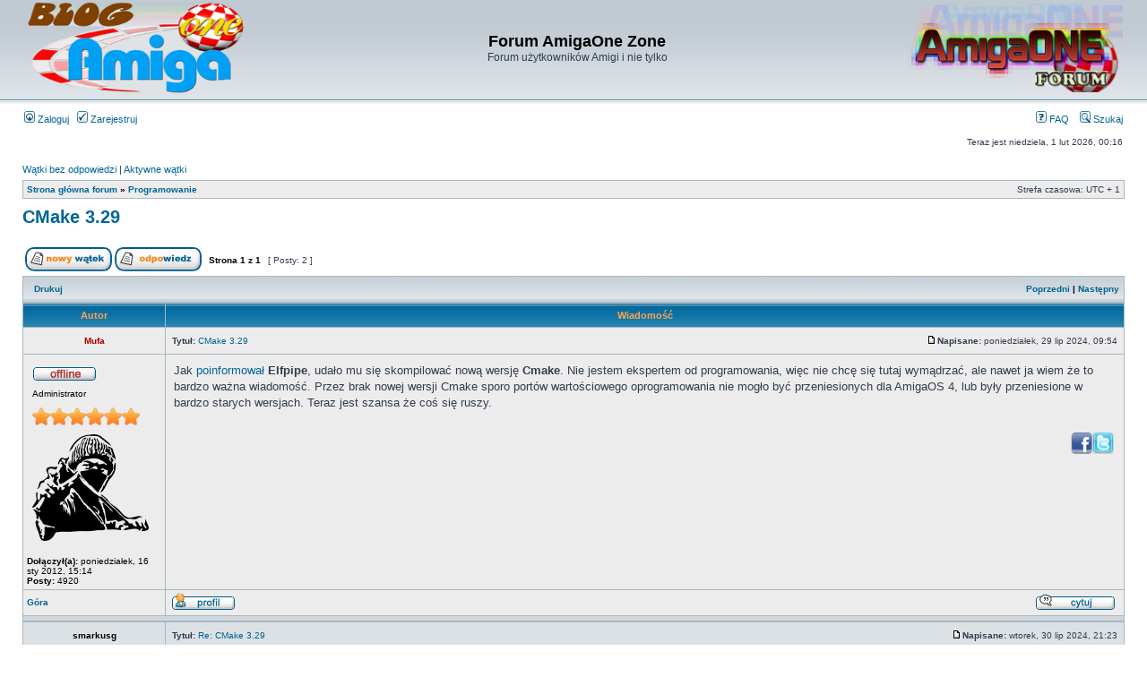

--- FILE ---
content_type: text/html; charset=UTF-8
request_url: https://forum.amigaone.pl/viewtopic.php?f=13&t=1777&view=next&sid=37c8fc4516994cd0d761b2bee9a7989a
body_size: 6271
content:
<!DOCTYPE html PUBLIC "-//W3C//DTD XHTML 1.0 Transitional//EN" "http://www.w3.org/TR/xhtml1/DTD/xhtml1-transitional.dtd">
<html xmlns="http://www.w3.org/1999/xhtml" dir="ltr" lang="pl" xml:lang="pl">
<head>
<base href="https://forum.amigaone.pl/"/>
<meta http-equiv="content-type" content="text/html; charset=UTF-8" />
<meta http-equiv="content-language" content="pl" />
<meta http-equiv="content-style-type" content="text/css" />
<meta http-equiv="imagetoolbar" content="no" />
<meta name="content-language" content="pl" />
<meta name="title" content="CMake 3.29" />
<meta name="description" content="Jak Elfpipe, udało mu się skompilować nową wersję Cmake. Nie jestem ekspertem od programowania, więc nie chcę się tutaj wymądrzać, ale nawet ja wiem że ..." />
<meta name="keywords" content="cmake, przez, jestem, tych, wersji, ppc, tutaj, brak, osób, wersj?, były, lub, bardzo, teraz, coś, amigaos, być, wi?, wiem, bez, nawet, https" />
<meta name="category" content="general" />
<meta name="robots" content="noindex,follow" />
<meta name="distribution" content="global" />
<meta name="resource-type" content="document" />
<meta name="copyright" content="Forum AmigaOne Zone" />


        <link href="manifest.json" rel="manifest">
        
        <meta name="apple-itunes-app" content="app-id=307880732, affiliate-data=at=10lR7C, app-argument=tapatalk://" />
        
<title>Forum AmigaOne Zone &bull; CMake 3.29</title>

<link rel="alternate" type="application/atom+xml" title="Kanał - Forum AmigaOne Zone" href="https://forum.amigaone.pl/feed.php" /><link rel="alternate" type="application/atom+xml" title="Kanał - Nowości" href="https://forum.amigaone.pl/feed.php?mode=news" /><link rel="alternate" type="application/atom+xml" title="Kanał - Wszystkie działy" href="https://forum.amigaone.pl/feed.php?mode=forums" /><link rel="alternate" type="application/atom+xml" title="Kanał - Najnowsze wątki" href="https://forum.amigaone.pl/feed.php?mode=topics" /><link rel="alternate" type="application/atom+xml" title="Kanał - Aktywne wątki" href="https://forum.amigaone.pl/feed.php?mode=topics_active" /><link rel="alternate" type="application/atom+xml" title="Kanał - Dział - Programowanie" href="https://forum.amigaone.pl/feed.php?f=13" /><link rel="alternate" type="application/atom+xml" title="Kanał - Wątek - CMake 3.29" href="https://forum.amigaone.pl/feed.php?f=13&amp;t=1777" />

<link rel="stylesheet" href="https://forum.amigaone.pl/styles/subsilver2/theme/stylesheet.css" type="text/css" />

<script type="text/javascript">
// <![CDATA[


function popup(url, width, height, name)
{
	if (!name)
	{
		name = '_popup';
	}

	window.open(url.replace(/&amp;/g, '&'), name, 'height=' + height + ',resizable=yes,scrollbars=yes,width=' + width);
	return false;
}

// www.phpBB-SEO.com SEO TOOLKIT BEGIN
function jumpto() {
	var page = prompt('Wprowadź numer strony, do której chcesz przejść:', '1');
	var perpage = '';
	var base_url = '';
	var seo_delim_start = '-';
	var seo_static_pagination = 'page';
	var seo_ext_pagination = '.html';
	if (page !== null && !isNaN(page) && page == Math.floor(page) && page > 0) {
		var seo_page = (page - 1) * perpage;
		var anchor = '';
		var anchor_parts = base_url.split('#');
		if ( anchor_parts[1] ) {
			base_url = anchor_parts[0];
			anchor = '#' + anchor_parts[1];
		}
		if ( seo_page > 0 ) {
			var phpEXtest = false;
			if ( base_url.indexOf('?') >= 0 || ( phpEXtest = base_url.match(/\.php$/i))) {
				document.location.href = base_url.replace(/&amp;/g, '&') + (phpEXtest ? '?' : '&') + 'start=' + seo_page + anchor;
			} else {
				var ext = base_url.match(/\.[a-z0-9]+$/i);
				if (ext) {
					// location.ext => location-xx.ext
					document.location.href = base_url.replace(/\.[a-z0-9]+$/i, '') + seo_delim_start + seo_page + ext + anchor;
				} else {
					// location and location/ to location/pagexx.html
					var slash = base_url.match(/\/$/) ? '' : '/';
					document.location.href = base_url + slash + seo_static_pagination + seo_page + seo_ext_pagination + anchor;
				}
			}
		} else {
			document.location.href = base_url + anchor;
		}
	}
}
var seo_external = true;
var seo_external_sub = false;
var seo_ext_classes = false;
var seo_hashfix = true;
/**
*  phpbb_seo_href()
*  Fixes href="#something" links with virtual directories
*  Optionally open external or marked with a css class links in a new window
*  in a XHTML 1.x compliant way.
*/
function phpbb_seo_href() {
	var current_domain = document.domain.toLowerCase();
	if (!current_domain || !document.getElementsByTagName) return;
	if (seo_external_sub && current_domain.indexOf('.') >= 0) {
		current_domain = current_domain.replace(new RegExp(/^[a-z0-9_-]+\.([a-z0-9_-]+\.([a-z]{2,6}|[a-z]{2,3}\.[a-z]{2,3}))$/i), '$1');
	}
	if (seo_ext_classes) {
		var extclass = new RegExp("(^|\s)(" + seo_ext_classes + ")(\s|$)");
	}
	if (seo_hashfix) {
		var basehref = document.getElementsByTagName('base')[0];
		if (basehref) {
			basehref = basehref.href;
			var hashtest = new RegExp("^(" + basehref + "|)#[a-z0-9_-]+$");
			var current_href = document.location.href.replace(/#[a-z0-9_-]+$/i, "");
		} else {
			seo_hashfix = false;
		}
	}
	var hrefels = document.getElementsByTagName("a");
	var hrefelslen = hrefels.length;
	for (var i = 0; i < hrefelslen; i++) {
		var el = hrefels[i];
		var hrefinner = el.innerHTML.toLowerCase();
		if (el.onclick || (el.href == '') || (el.href.indexOf('javascript') >=0 ) || (el.href.indexOf('mailto') >=0 ) || (hrefinner.indexOf('<a') >= 0) ) {
			continue;
		}
		if (seo_hashfix && el.hash && hashtest.test(el.href)) {
			el.href = current_href + el.hash;
		}
		if (seo_external) {
			if ((el.href.indexOf(current_domain) >= 0) && !(seo_ext_classes && extclass.test(el.className))) {
				continue;
			}
			el.onclick = function () { window.open(this.href); return false; };
		}
		}
		}
window.onload = function() {
	if (seo_external || seo_hashfix) {
		phpbb_seo_href();
	}
	// here you can add other window.onload events
}
// www.phpBB-SEO.com SEO TOOLKIT END

/**
* Find a member
*/
function find_username(url)
{
	popup(url, 760, 570, '_usersearch');
	return false;
}

/**
* Mark/unmark checklist
* id = ID of parent container, name = name prefix, state = state [true/false]
*/
function marklist(id, name, state)
{
	var parent = document.getElementById(id);
	if (!parent)
	{
		eval('parent = document.' + id);
	}

	if (!parent)
	{
		return;
	}

	var rb = parent.getElementsByTagName('input');
	
	for (var r = 0; r < rb.length; r++)
	{
		if (rb[r].name.substr(0, name.length) == name)
		{
			rb[r].checked = state;
		}
	}
}



// ]]>
</script>
<script type="text/javascript">

	function countAdClick(id)
	{
	   loadXMLDoc('?a=' + id);
	}

	function countAdView(id)
	{
	   loadXMLDoc('?a=' + id);
	}

	function loadXMLDoc(url) {
	   req = false;
	   if(window.XMLHttpRequest) {
	      try {
	         req = new XMLHttpRequest();
	      } catch(e) {
	         req = false;
	      }
	   } else if(window.ActiveXObject) {
	      try {
	         req = new ActiveXObject("Msxml2.XMLHTTP");
	      } catch(e) {
	         try {
	            req = new ActiveXObject("Microsoft.XMLHTTP");
	         } catch(e) {
	            req = false;
	         }
	      }
	   }
	   if(req) {
	      req.open("GET", url, true);
	      req.send(null);
	   }
	}
</script>
</head>
<body class="ltr">
<!-- Tapatalk Detect body start --> 
<script type="text/javascript">tapatalkDetect()</script>
<!-- Tapatalk Detect banner body end -->
<a name="top"></a>

<div id="wrapheader">
	
	<div id="logodesc">
		<table width="100%" cellspacing="0">
		<tr>
			<td><a href="http://www.amigaone.pl"><img src="https://forum.amigaone.pl/styles/subsilver2/imageset/logo_blog2.png" width="249" height="103" alt="" title="" /></a></td>
			<td width="100%" align="center"><h1>Forum AmigaOne Zone</h1><span class="gen">Forum użytkowników Amigi i nie tylko</span></td>
			<td><a href="http://forum.amigaone.pl"><img src="http://forum.amigaone.pl/styles/subsilver2/imageset/db.png" width="241" height="99" align="right"></a></td>
		</tr>
		</table>
	</div>

	<div id="menubar">
		<table width="100%" cellspacing="0">
		<tr>
			<td class="genmed">
				<a href="https://forum.amigaone.pl/ucp.php?mode=login&amp;sid=33657bfe0eb45cdf4c7b783f7fcfb218"><img src="https://forum.amigaone.pl/styles/subsilver2/theme/images/icon_mini_login.gif" width="12" height="13" alt="*" /> Zaloguj</a>&nbsp; &nbsp;<a href="https://forum.amigaone.pl/ucp.php?mode=register&amp;sid=33657bfe0eb45cdf4c7b783f7fcfb218"><img src="https://forum.amigaone.pl/styles/subsilver2/theme/images/icon_mini_register.gif" width="12" height="13" alt="*" /> Zarejestruj</a>
					
			</td>
			<td class="genmed" align="right">
				<a href="https://forum.amigaone.pl/faq.php?sid=33657bfe0eb45cdf4c7b783f7fcfb218"><img src="https://forum.amigaone.pl/styles/subsilver2/theme/images/icon_mini_faq.gif" width="12" height="13" alt="*" /> FAQ</a>
				&nbsp; &nbsp;<a href="./search.php?sid=33657bfe0eb45cdf4c7b783f7fcfb218"><img src="https://forum.amigaone.pl/styles/subsilver2/theme/images/icon_mini_search.gif" width="12" height="13" alt="*" /> Szukaj</a>
			</td>
		</tr>
		</table>
	</div>

	<div id="datebar">
		<table width="100%" cellspacing="0">
		<tr>
			<td class="gensmall"></td>
			<td class="gensmall" align="right">Teraz jest niedziela, 1 lut 2026, 00:16<br /></td>
		</tr>
		</table>
	</div>

</div>

<div id="wrapcentre">

	
	<p class="searchbar">
		<span style="float: left;"><a href="./search.php?search_id=unanswered&amp;sid=33657bfe0eb45cdf4c7b783f7fcfb218">Wątki bez odpowiedzi</a> | <a href="./search.php?search_id=active_topics&amp;sid=33657bfe0eb45cdf4c7b783f7fcfb218">Aktywne wątki</a></span>
		
	</p>
	

	<br style="clear: both;" />

	<table class="tablebg" width="100%" cellspacing="1" cellpadding="0" style="margin-top: 5px;">
	<tr>
		<td class="row1">
			<p class="breadcrumbs"><a href="https://forum.amigaone.pl/">Strona główna forum</a> &#187; <a href="https://forum.amigaone.pl/programowanie-f13/">Programowanie</a></p>
			<p class="datetime">Strefa czasowa: UTC + 1 </p>
		</td>
	</tr>
	</table>

	<br />

<div id="pageheader">
	<h2><a class="titles" href="https://forum.amigaone.pl/programowanie-f13/cmake-3-29-t1854.html">CMake 3.29</a></h2>


</div>

<br clear="all" /><br />

<div id="pagecontent">

	<table width="100%" cellspacing="1">
	<tr>
		<td align="left" valign="middle" nowrap="nowrap">
		<a href="https://forum.amigaone.pl/posting.php?mode=post&amp;f=13&amp;sid=33657bfe0eb45cdf4c7b783f7fcfb218"><img src="https://forum.amigaone.pl/styles/subsilver2/imageset/pl/button_topic_new.gif" alt="Utwórz nowy wątek" title="Utwórz nowy wątek" /></a>&nbsp;<a href="https://forum.amigaone.pl/posting.php?mode=reply&amp;f=13&amp;t=1854&amp;sid=33657bfe0eb45cdf4c7b783f7fcfb218"><img src="https://forum.amigaone.pl/styles/subsilver2/imageset/pl/button_topic_reply.gif" alt="Odpowiedz w wątku" title="Odpowiedz w wątku" /></a>
		</td>
		
			<td class="nav" valign="middle" nowrap="nowrap">&nbsp;Strona <strong>1</strong> z <strong>1</strong><br /></td>
			<td class="gensmall" nowrap="nowrap">&nbsp;[ Posty: 2 ]&nbsp;</td>
			<td class="gensmall" width="100%" align="right" nowrap="nowrap"></td>
		
	</tr>
	</table>

	<table class="tablebg" width="100%" cellspacing="1">
	<tr>
		<td class="cat">
			<table width="100%" cellspacing="0">
			<tr>
				<td class="nav" nowrap="nowrap">&nbsp;
				<a href="https://forum.amigaone.pl/viewtopic.php?f=13&amp;t=1854&amp;start=0&amp;view=print&amp;sid=33657bfe0eb45cdf4c7b783f7fcfb218" title="Drukuj">Drukuj</a>
				</td>
				<td class="nav" align="right" nowrap="nowrap"><a href="https://forum.amigaone.pl/viewtopic.php?f=13&amp;t=1854&amp;view=previous&amp;sid=33657bfe0eb45cdf4c7b783f7fcfb218">Poprzedni</a> | <a href="https://forum.amigaone.pl/viewtopic.php?f=13&amp;t=1854&amp;view=next&amp;sid=33657bfe0eb45cdf4c7b783f7fcfb218">Następny</a>&nbsp;</td>
			</tr>
			</table>
		</td>
	</tr>

	</table>


	<table class="tablebg" width="100%" cellspacing="1">
	
		<tr>
			<th>Autor</th>
			<th>Wiadomość</th>
		</tr>
	<tr class="row1">

			<td align="center" valign="middle">
				<a name="p16673"></a>
				<b class="postauthor" style="color: #AA0000">Mufa</b>
			</td>
			<td width="100%" height="25">
				<table width="100%" cellspacing="0">
				<tr>
				
					<td class="gensmall" width="100%"><div style="float: left;">&nbsp;<b>Tytuł:</b> <a href="#p16673">CMake 3.29</a></div><div style="float: right;"><a href="https://forum.amigaone.pl/programowanie-f13/cmake-3-29-t1854.html#p16673"><img src="https://forum.amigaone.pl/styles/subsilver2/imageset/icon_post_target.gif" width="12" height="9" alt="Post" title="Post" /></a><b>Napisane:</b> poniedziałek, 29 lip 2024, 09:54&nbsp;</div></td>
				</tr>
				</table>
			</td>
		</tr>

		<tr class="row1">

			<td valign="top" class="profile">
				<table cellspacing="4" align="center" width="150">
			
				<tr>
					<td><img src="https://forum.amigaone.pl/styles/subsilver2/imageset/pl/icon_user_offline.gif" alt="Offline" title="Offline" /></td>
				</tr>
			
				<tr>
					<td class="postdetails">Administrator</td>
				</tr>
			
				<tr>
					<td><img src="./images/ranks/rank12.png" alt="Administrator" title="Administrator" /></td>
				</tr>
			
				<tr>
					<td><img src="./download/file.php?avatar=55_1447147936.png" width="130" height="119" alt="Avatar użytkownika" /></td>
				</tr>
			
				</table>

				<span class="postdetails">
					<br /><b>Dołączył(a):</b> poniedziałek, 16 sty 2012, 15:14<br /><b>Posty:</b> 4920
				</span>

			</td>
			<td valign="top">
				<table width="100%" cellspacing="5">
				<tr>
					<td>
					

						<div class="postbody">Jak <a href="https://www.amigans.net/modules/newbb/viewtopic.php?topic_id=9609" class="postlink">poinformował</a> <strong>Elfpipe</strong>, udało mu się skompilować nową wersję <strong>Cmake</strong>. Nie jestem ekspertem od programowania, więc nie chcę się tutaj wymądrzać, ale nawet ja wiem że to bardzo ważna wiadomość. Przez brak nowej wersji Cmake sporo portów wartościowego oprogramowania nie mogło być przeniesionych dla AmigaOS 4, lub były przeniesione w bardzo starych wersjach. Teraz jest szansa że coś się ruszy.</div>

					<br clear="all" /><br />

						<table width="100%" cellspacing="0">
						<tr valign="middle">
							<td class="gensmall" align="right">
							<!-- Share_On_2.1.0_MOD --><a href="http://www.facebook.com/share.php?u=https://forum.amigaone.pl/programowanie-f13/cmake-3-29-t1854.html" onclick="window.open(this.href);return false;" title="Udostępnij dla Facebook"><img src="https://forum.amigaone.pl/styles/subsilver2/imageset/pl/share_on_buttons/shareon_facebook.png" alt="Udostępnij dla Facebook" /></a><a href="http://twitter.com/?status=CMake 3.29&nbsp;https://forum.amigaone.pl/programowanie-f13/cmake-3-29-t1854.html" onclick="window.open(this.href);return false;" title="Udostępnij dla Twitter"><img src="https://forum.amigaone.pl/styles/subsilver2/imageset/pl/share_on_buttons/shareon_twitter.png" alt="Udostępnij dla Twitter" /></a><!-- Share_On_2.1.0_MOD -->
							</td>
						</tr>
						</table>
					</td>
				</tr>
				</table>
			</td>
		</tr>

		<tr class="row1">

			<td class="profile"><strong><a href="https://forum.amigaone.pl/programowanie-f13/cmake-3-29-t1854.html#wrapheader">Góra</a></strong></td>
			<td><div class="gensmall" style="float: left;">&nbsp;<a href="https://forum.amigaone.pl/uzytkownik55/"><img src="https://forum.amigaone.pl/styles/subsilver2/imageset/pl/icon_user_profile.gif" alt="Zobacz profil" title="Zobacz profil" /></a> 
			 &nbsp;</div> <div class="gensmall" style="float: right;"><a href="https://forum.amigaone.pl/posting.php?mode=quote&amp;f=13&amp;p=16673&amp;sid=33657bfe0eb45cdf4c7b783f7fcfb218"><img src="https://forum.amigaone.pl/styles/subsilver2/imageset/pl/icon_post_quote.gif" alt="Cytuj" title="Cytuj" /></a> &nbsp;</div></td>

	
		</tr>

	<tr>
		<td class="spacer" colspan="2" height="1"><img src="images/spacer.gif" alt="" width="1" height="1" /></td>
	</tr>
	</table>
	<!-- Share_On_2.1.0_MOD --><!-- Share_On_2.1.0_MOD -->
	<table class="tablebg" width="100%" cellspacing="1">
	<tr class="row2">

			<td align="center" valign="middle">
				<a name="p16674"></a>
				<b class="postauthor" style="color: #000000">smarkusg</b>
			</td>
			<td width="100%" height="25">
				<table width="100%" cellspacing="0">
				<tr>
				
					<td class="gensmall" width="100%"><div style="float: left;">&nbsp;<b>Tytuł:</b> <a href="#p16674">Re: CMake 3.29</a></div><div style="float: right;"><a href="https://forum.amigaone.pl/programowanie-f13/cmake-3-29-t1854.html#p16674"><img src="https://forum.amigaone.pl/styles/subsilver2/imageset/icon_post_target.gif" width="12" height="9" alt="Post" title="Post" /></a><b>Napisane:</b> wtorek, 30 lip 2024, 21:23&nbsp;</div></td>
				</tr>
				</table>
			</td>
		</tr>

		<tr class="row2">

			<td valign="top" class="profile">
				<table cellspacing="4" align="center" width="150">
			
				<tr>
					<td><img src="https://forum.amigaone.pl/styles/subsilver2/imageset/pl/icon_user_offline.gif" alt="Offline" title="Offline" /></td>
				</tr>
			
				<tr>
					<td class="postdetails">Regularny forumowicz</td>
				</tr>
			
				<tr>
					<td><img src="./images/ranks/rank3.png" alt="Regularny forumowicz" title="Regularny forumowicz" /></td>
				</tr>
			
				</table>

				<span class="postdetails">
					<br /><b>Dołączył(a):</b> wtorek, 5 wrz 2023, 20:15<br /><b>Posty:</b> 60
				</span>

			</td>
			<td valign="top">
				<table width="100%" cellspacing="5">
				<tr>
					<td>
					

						<div class="postbody"><div class="quotetitle">Mufa napisał(a):</div><div class="quotecontent">Jak [url=...Nie jestem ekspertem od programowania, więc nie chcę się tutaj wymądrzać, ale nawet ja wiem że to bardzo ważna wiadomość..</div><br /><br /><br />Aktualnie większość osób kompiluje programy przez cross compiler<br /><br /><!-- m --><a class="postlink" href="https://pl.wikipedia.org/wiki/Kompilator_skro">https://pl.wikipedia.org/wiki/Kompilator_skro</a><!-- m -->śny<br /><br />Na tych maszynach jest bez problemu osiagalne najnowsze werscje CMake. Inforamacja jest przydatna dla osób kompilujących kod natywnie na maszynach PPC w systemie AOS4.</div>

					<br clear="all" /><br />

						<table width="100%" cellspacing="0">
						<tr valign="middle">
							<td class="gensmall" align="right">
							<!-- Share_On_2.1.0_MOD --><!-- Share_On_2.1.0_MOD -->
							</td>
						</tr>
						</table>
					</td>
				</tr>
				</table>
			</td>
		</tr>

		<tr class="row2">

			<td class="profile"><strong><a href="https://forum.amigaone.pl/programowanie-f13/cmake-3-29-t1854.html#wrapheader">Góra</a></strong></td>
			<td><div class="gensmall" style="float: left;">&nbsp;<a href="https://forum.amigaone.pl/uzytkownik1729/"><img src="https://forum.amigaone.pl/styles/subsilver2/imageset/pl/icon_user_profile.gif" alt="Zobacz profil" title="Zobacz profil" /></a> 
			 &nbsp;</div> <div class="gensmall" style="float: right;"><a href="https://forum.amigaone.pl/posting.php?mode=quote&amp;f=13&amp;p=16674&amp;sid=33657bfe0eb45cdf4c7b783f7fcfb218"><img src="https://forum.amigaone.pl/styles/subsilver2/imageset/pl/icon_post_quote.gif" alt="Cytuj" title="Cytuj" /></a> &nbsp;</div></td>

	
		</tr>

	<tr>
		<td class="spacer" colspan="2" height="1"><img src="images/spacer.gif" alt="" width="1" height="1" /></td>
	</tr>
	</table>
	<!-- Share_On_2.1.0_MOD --><!-- Share_On_2.1.0_MOD -->
	<table width="100%" cellspacing="1" class="tablebg">
	<tr align="center">
		<td class="cat"><form name="viewtopic" method="post" action="https://forum.amigaone.pl/programowanie-f13/cmake-3-29-t1854.html"><span class="gensmall">Wyświetl posty nie starsze niż:</span> <select name="st" id="st"><option value="0" selected="selected">Wszystkie posty</option><option value="1">dzień</option><option value="7">tydzień</option><option value="14">2 tygodnie</option><option value="30">miesiąc</option><option value="90">3 miesiące</option><option value="180">6 miesięcy</option><option value="365">rok</option></select>&nbsp;<span class="gensmall">Sortuj wg</span> <select name="sk" id="sk"><option value="a">Autor</option><option value="t" selected="selected">Data</option><option value="s">Tytuł</option></select> <select name="sd" id="sd"><option value="a" selected="selected">Rosnąco</option><option value="d">Malejąco</option></select>&nbsp;<input class="btnlite" type="submit" value="Przejdź" name="sort" /></form></td>
	</tr>
	</table>
	

	<table width="100%" cellspacing="1">
	<tr>
		<td align="left" valign="middle" nowrap="nowrap">
		<a href="https://forum.amigaone.pl/posting.php?mode=post&amp;f=13&amp;sid=33657bfe0eb45cdf4c7b783f7fcfb218"><img src="https://forum.amigaone.pl/styles/subsilver2/imageset/pl/button_topic_new.gif" alt="Utwórz nowy wątek" title="Utwórz nowy wątek" /></a>&nbsp;<a href="https://forum.amigaone.pl/posting.php?mode=reply&amp;f=13&amp;t=1854&amp;sid=33657bfe0eb45cdf4c7b783f7fcfb218"><img src="https://forum.amigaone.pl/styles/subsilver2/imageset/pl/button_topic_reply.gif" alt="Odpowiedz w wątku" title="Odpowiedz w wątku" /></a>
		</td>
		
			<td class="nav" valign="middle" nowrap="nowrap">&nbsp;Strona <strong>1</strong> z <strong>1</strong><br /></td>
			<td class="gensmall" nowrap="nowrap">&nbsp;[ Posty: 2 ]&nbsp;</td>
			<td class="gensmall" width="100%" align="right" nowrap="nowrap"></td>
		
	</tr>
	</table>

</div>

<div id="pagefooter"></div>

<br clear="all" />
<table class="tablebg" width="100%" cellspacing="1" cellpadding="0" style="margin-top: 5px;">
	<tr>
		<td class="row1">
			<p class="breadcrumbs"><a href="https://forum.amigaone.pl/">Strona główna forum</a> &#187; <a href="https://forum.amigaone.pl/programowanie-f13/">Programowanie</a></p>
			<p class="datetime">Strefa czasowa: UTC + 1 </p>
		</td>
	</tr>
	</table>
	<br clear="all" />

	<table class="tablebg" width="100%" cellspacing="1">
	<tr>
		<td class="cat"><h4>Kto przegląda forum</h4></td>
	</tr>
	<tr>
		<td class="row1"><p class="gensmall">Użytkownicy przeglądający ten dział: Brak zidentyfikowanych użytkowników i 2 gości</p></td>
	</tr>
	</table>


<br clear="all" />

<table width="100%" cellspacing="1">
<tr>
	<td width="40%" valign="top" nowrap="nowrap" align="left"></td>
	<td align="right" valign="top" nowrap="nowrap"><span class="gensmall"><strong>Nie możesz</strong> rozpoczynać nowych wątków<br /><strong>Nie możesz</strong> odpowiadać w wątkach<br /><strong>Nie możesz</strong> edytować swoich postów<br /><strong>Nie możesz</strong> usuwać swoich postów<br /><strong>Nie możesz</strong> dodawać załączników<br /></span></td>
</tr>
</table>

<br clear="all" />

<table width="100%" cellspacing="0">
<tr>
	<td><form method="get" name="search" action="./search.php?sid=33657bfe0eb45cdf4c7b783f7fcfb218"><span class="gensmall">Szukaj:</span> <input class="post" type="text" name="keywords" size="20" /> <input class="btnlite" type="submit" value="Przejdź" /><input type="hidden" name="t" value="1854" />
<input type="hidden" name="sf" value="msgonly" />
<input type="hidden" name="sid" value="33657bfe0eb45cdf4c7b783f7fcfb218" />
</form></td>
	<td align="right">
	<form method="post" name="jumpbox" action="https://forum.amigaone.pl/viewforum.php" onsubmit="if(document.jumpbox.f.value == -1){return false;}">

	<table cellspacing="0" cellpadding="0" border="0">
	<tr>
		<td nowrap="nowrap"><span class="gensmall">Skocz do:</span>&nbsp;<select name="f" onchange="if(this.options[this.selectedIndex].value != -1){ document.forms['jumpbox'].submit() }">

		
			<option value="-1">Wybierz dział</option>
		<option value="-1">------------------</option>
			<option value="3">AmigaOS</option>
		
			<option value="4">Sprzęt</option>
		
			<option value="5">Oprogramowanie</option>
		
			<option value="6">Gry</option>
		
			<option value="7">Emulacja</option>
		
			<option value="8">Linux</option>
		
			<option value="13" selected="selected">Programowanie</option>
		
			<option value="9">AmigaOne.pl</option>
		
			<option value="16">Ludzie</option>
		
			<option value="10">Hyde Park</option>
		
			<option value="12">Giełda</option>
		
			<option value="14">Bonus</option>
		

		</select>&nbsp;<input class="btnlite" type="submit" value="Przejdź" /></td>
	</tr>
	</table>

	</form>
</td>
</tr>
</table>


</div>

<div id="wrapfooter">
	
	<span class="copyright">Powered by <a href="https://www.phpbb.com/">phpBB</a>&reg; Forum Software &copy; phpBB Group
	<br />Przyjazne użytkownikom polskie wsparcie phpBB3 - <a href="http://phpbb3.pl">phpBB3.PL</a> <!-- Jeżeli chcesz usunąć tę wiadomość, znajdziesz ją w pliku language/pl/common.php. Prosimy jednak o nie usuwanie jej, a przynajmniej zostawienie samego linku do phpBB3.PL --><br /><a href="http://www.phpbb-seo.com/" title="Search Engine Optimization"><img src="https://forum.amigaone.pl/images/phpbb-seo.png" alt="phpBB SEO"/></a></span>
</div>

</body>
</html>